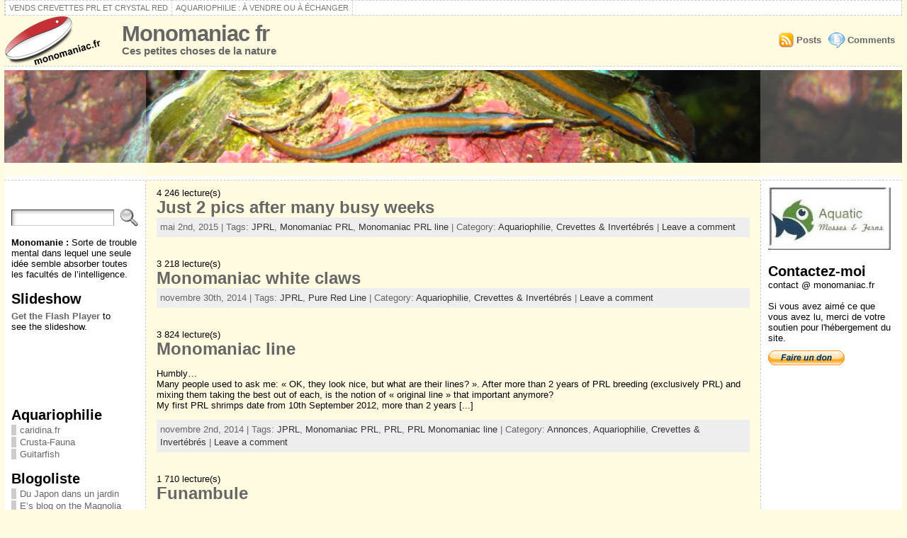

--- FILE ---
content_type: text/html; charset=UTF-8
request_url: http://monomaniac.fr/blog/?tag=jprl
body_size: 13507
content:
<!DOCTYPE html PUBLIC "-//W3C//DTD XHTML 1.0 Strict//EN"
        "http://www.w3.org/TR/xhtml1/DTD/xhtml1-strict.dtd">
<html xmlns="http://www.w3.org/1999/xhtml" dir="ltr" lang="fr-FR">
<head profile="http://gmpg.org/xfn/11">
<meta http-equiv="X-UA-Compatible" content="IE=EmulateIE7" />
<meta http-equiv="Content-Type" content="text/html; charset=UTF-8" />
<link rel="stylesheet" href="http://monomaniac.fr/blog/wp-content/themes/atahualpa/style.css" type="text/css" />
<title>Monomaniac fr  &raquo; JPRL</title>
<link rel="shortcut icon" href="http://monomaniac.fr/blog/wp-content/themes/atahualpa/images/favicon/monomaniac.ico" /><link rel="alternate" type="application/rss+xml" title="Monomaniac fr RSS Feed" href="http://monomaniac.fr/blog/?feed=rss2" />
<link rel="alternate" type="application/atom+xml" title="Monomaniac fr Atom Feed" href="http://monomaniac.fr/blog/?feed=atom" />
<link rel="pingback" href="http://monomaniac.fr/blog/xmlrpc.php" />
<script type="text/javascript" src="http://monomaniac.fr/blog/wp-content/themes/atahualpa/js/ruthsarian_utilities.js"></script>
<script type="text/javascript">
	<!--
	if ( ( typeof( sfHover ) ).toLowerCase() != 'undefined' ) { event_attach( 'onload' , function () { 
	sfHover( 'rmenu2' );		
	if (document.getElementById("recent-comments") != null) { sfHover( 'recent-comments' ); }
	if (document.getElementById("bfa-recent-comments") != null) {sfHover( 'bfa-recent-comments' ); }
		} ); }
	//-->
</script>
<script type="text/javascript" src="http://monomaniac.fr/blog/wp-content/themes/atahualpa/js/jquery-1.2.6.min.js"></script>
<script type="text/javascript">
<!--
var $bfa = jQuery.noConflict();
$bfa(document).ready(function(){    
	// IE6 max-width for images 
	if ($bfa.browser.msie && /MSIE 6\.0/i.test(window.navigator.userAgent) && !/MSIE 7\.0/i.test(window.navigator.userAgent)) {
	var centerwidth = $bfa("td#middle").width(); 
	// without caption
	$bfa(".post img").each(function() { 
		var maxwidth = centerwidth - 10 + 'px';
		var imgwidth = $bfa(this).width(); 
		var imgheight = $bfa(this).height(); 
		var newimgheight = (centerwidth / imgwidth * imgheight) + 'px';	
		if (imgwidth > centerwidth) { 
			$bfa(this).css({width: maxwidth}); 
			$bfa(this).css({height: newimgheight}); 
		}
	});
	// with caption
	$bfa("div.wp-caption").each(function() { 
		var captionwidth = $bfa(this).width(); 
		var maxcaptionwidth = centerwidth + 'px';
		var captionheight = $bfa(this).height();
		var captionimgwidth =  $bfa("div.wp-caption img").width();
		var captionimgheight =  $bfa("div.wp-caption img").height();
		if (captionwidth > centerwidth) { 
			$bfa(this).css({width: maxcaptionwidth}); 
			var newcaptionheight = (centerwidth / captionwidth * captionheight) + 'px';
			var newcaptionimgheight = (centerwidth / captionimgwidth * captionimgheight) + 'px';
			$bfa(this).css({height: newcaptionheight}); 
			$bfa("div.wp-caption img").css({height: newcaptionimgheight}); 
			}
	});
	}
		$bfa(".post table tr").mouseover(function() {$bfa(this).addClass("over");}).mouseout(function() {$bfa(this).removeClass("over");});
			$bfa(".post table tr:even").addClass("alt");
			$bfa("input.text, input.TextField, input.file, input.password, textarea").focus(function () {  $bfa(this).addClass("highlight"); }).blur(function () { $bfa(this).removeClass("highlight"); })
		$bfa("input.inputblur").focus(function () {  $bfa(this).addClass("inputfocus"); }).blur(function () { $bfa(this).removeClass("inputfocus"); })
		$bfa("input.button, input.Button").mouseover(function() {$bfa(this).addClass("buttonhover");}).mouseout(function() {$bfa(this).removeClass("buttonhover");});
	// toggle "you can use these xhtml tags
	$bfa("a.xhtmltags").click(function(){ $bfa("div.xhtml-tags").slideToggle(300); });
});
//-->
</script>
<style type="text/css">
body {
	font-family: tahoma, arial, sans-serif;
font-size: 0.8em;
color: #000000;
background: #FFFBE0;	}

a:link, a:visited, a:active {
	color: #666666; 
	font-weight: bold; 
	text-decoration: none; 
	}
	
a:hover {
	color: #CC0000;
	font-weight: bold; 
	text-decoration: underline; 
	}
		

div#wrapper {
	width: 99%;
		}


div#container {
	padding: 0;		}

.colone {width: 200px;}
.colthree {width: 200px;}
	
table#logoarea {
	border-spacing: 0px;
		}
	
.logo {
	margin: 0 30px 0 0;	}

h1.blogtitle {
	margin: 0;
padding:0;
letter-spacing:-1px;
line-height: 1.0em;

			font-family: tahoma, arial, sans-serif;
font-size: 240%;	}
	
h1.blogtitle a:link, 
h1.blogtitle a:visited, 
h1.blogtitle a:active {
	color: #666666;
	font-weight: bold;
	}
	
h1.blogtitle a:hover {
	color: #000000;
	font-weight: bold;
	}

p.tagline { 
	margin: 0;
padding: 0;
font-size:1.2em;
font-weight: bold;
color: #666666;	}

div.rss-box {
	width: 280px;
	}
	
.searchbox {
	height: 35px;
	border-top: 1px dashed #ccc;
border-right: 1px dashed #ccc;
border-bottom: 0;

			border-left: 1px dashed #ccc;
width: 200px;
margin: 0;
padding: 0;	}

.horbar1 {
	height: 5px;
background: #ffffff;
border-top: dashed 1px #cccccc;	}
	
.horbar2 { 
	height: 5px;
background: #ffffff;
border-bottom: dashed 1px #cccccc;	}	

.header-image-container {
	height: 150px; 
	}
	

.opacityleft {
	background-color: #FFFFFF; 
	height: 150px;
	width: 200px; 
	filter: alpha(opacity=25);
	-moz-opacity:.25;
	opacity:.25;
	}

.opacityright {
	background-color: #FFFFFF; 
	height: 150px;
	width: 200px; 
	filter: alpha(opacity=25);
	-moz-opacity:.25;
	opacity:.25;
	}


div.clickable {
	height: 150px; 
	}
		
td#left {
	border-right: dashed 1px #CCCCCC;
padding: 10px 10px 10px 10px;
background: #ffffff;	}

td#right {
	border-left: dashed 1px #CCCCCC;
padding: 10px 10px 10px 10px;
background: #ffffff;	}

td#middle {
	padding: 10px 15px;	}

td#footer {
	width: auto;
	background-color: #ffffff;
border-top: dashed 1px #cccccc;
padding: 10px;

			text-align: center;
color: #777777;
font-size: 95%;	}

td#footer a:link, td#footer a:visited, td#footer a:active {
	text-decoration: none;
color: #777777;
font-weight: normal;	}

td#footer a:hover {
	text-decoration: none;
color: #777777;
font-weight: normal;	}
	
div.widget {
	margin: 0 0 15px 0;	}

div.widget-title {
		}

div.widget-title h3 {
		}	
	
div.widget-content {
		}

div.widget select { 
	 
}	
	
.widget ul li {
	margin: 2px 0 2px 0px;
	}

.widget ul li ul li {
	margin: 2px 0 2px 5px;  
	}

.widget ul li ul li ul li {
	margin: 2px 0 2px 5px;  
	}
	
.widget ul li a:link, 
.widget ul li a:visited, 
.widget ul li a:active {
	padding: 0 0 0 5px; 
	color: #666666; 
	border-left: solid 7px #cccccc; 
	}

.widget ul li ul li a:link, 
.widget ul li ul li a:visited, 
.widget ul li ul li a:active {
	padding: 0 0 0 5px; 
	color: #666666; 
	border-left: solid 7px #cccccc; 
	}

.widget ul li ul li ul li a:link, 
.widget ul li ul li ul li a:visited, 
.widget ul li ul li ul li a:active {
	padding: 0 0 0 5px; 
	color: #666666; 
	border-left: solid 7px #cccccc; 
	}

	
.widget ul li a:hover {
	color: #000000; 
	border-left: solid 7px #000000; 
	}

.widget ul li ul li a:hover {
	color: #000000; 
	border-left: solid 7px #000000; 
	}

.widget ul li ul li ul li a:hover {
	color: #000000; 
	border-left: solid 7px #000000; 
	}
	
.widget_categories ul li a:link, 
.widget_categories ul li a:visited, 
.widget_categories ul li a:active,
.widget_categories ul li a:hover {
	display: inline !important;  
	}
	
div#get_recent_comments_wrap ul li ul li,
.widget_recent_comments ul li, 
.widget_simple_recent_comments ul li {
	padding: 0 0 0 5px; 
	border-left: solid 7px #cccccc; 
	}

div#get_recent_comments_wrap ul li ul li ul li, 
.widget_recent_comments ul li ul li, 
.widget_simple_recent_comments ul li ul li {
	padding: 0 0 0 5px; 
	border-left: solid 7px #cccccc; 
	}

.widget_recent_comments ul li ul li ul li, 
.widget_simple_recent_comments ul li ul li ul li {
	padding: 0 0 0 5px; 
	border-left: solid 7px #cccccc; 
	}	
	
div#get_recent_comments_wrap ul li ul li:hover, 
.widget_recent_comments ul li:hover, 
.widget_simple_recent_comments ul li:hover, 
div#get_recent_comments_wrap ul li ul li.sfhover, 	
.widget_recent_comments ul li.sfhover, 
.widget_simple_recent_comments ul li.sfhover {	
	border-left: solid 7px #000000; 
	}

div#get_recent_comments_wrap ul li ul li ul li:hover, 
.widget_recent_comments ul li ul li:hover, 
.widget_simple_recent_comments ul li ul li:hover, 	
div#get_recent_comments_wrap ul li ul li ul li.sfhover, 
.widget_recent_comments ul li ul li.sfhover, 
.widget_simple_recent_comments ul li ul li.sfhover {	
	border-left: solid 7px #000000; 
	}

.widget_recent_comments ul li ul li ul li:hover, 
.widget_simple_recent_comments ul li ul li ul li:hover, 	
.widget_recent_comments ul li ul li ul li.sfhover, 
.widget_simple_recent_comments ul li ul li ul li.sfhover {	
	border-left: solid 7px #000000; 
	}
	
div.post {
	margin: 0 0 30px 0;
	}

.sticky {
	background: #eee url(http://monomaniac.fr/blog/wp-content/themes/atahualpa/images/sticky.gif) 99% 5% no-repeat;
border: dashed 1px #ccc;
padding: 10px;	}

div.post-kicker {
	margin: 0 0 5px 0;
	}

div.post-kicker a:link, 
div.post-kicker a:visited, 
div.post-kicker a:active {
	color: #000000;
text-decoration: none;
text-transform: uppercase;	}

div.post-kicker a:hover {
	color: #cc0000;	}

div.post-headline {
		}

div.post-headline h2 {
	padding: 0;
margin: 0;
	}

div.post-headline h2 a:link, 
div.post-headline h2 a:visited, 
div.post-headline h2 a:active {
	color: #666666;
text-decoration: none;
	}

div.post-headline h2 a:hover {
	color: #000000;
text-decoration: none;
	}
	
div.post-byline {
	margin: 5px 0 10px 0;	}

div.post-byline a:link, 
div.post-byline a:visited, 
div.post-byline a:active {
		}

div.post-byline a:hover {
		}

div.post-bodycopy {
		}
	
div.post-footer {
	margin: 0;
padding: 5px;
background: #eeeeee;
color: #666;
line-height: 18px;	}

div.post-footer a:link, 
div.post-footer a:visited, 
div.post-footer a:active {
	color: #333;
font-weight: normal;
text-decoration: none;	}	

div.post-footer a:hover {
	color: #333;
font-weight: normal;
text-decoration: underline;	}

.navigation-top {
	margin: 0 0 10px 0;
padding: 10px 0 10px 0;
border-bottom: dashed 1px #ccc;	}

.navigation-middle {
	margin: 10px 0 20px 0;
padding: 10px 0 10px 0;
border-top: dashed 1px #ccc;
border-bottom: dashed 1px #ccc;	}
	
.navigation-bottom {
	margin: 20px 0 0 0;
padding: 10px 0 10px 0;
border-top: dashed 1px #ccc;	}

.navigation-comments-above {
	margin: 0 0 10px 0;
padding: 5px 0 5px 0;	}
	
.navigation-comments-below {
	margin: 0 0 10px 0;
padding: 5px 0 5px 0;	}
	
input.text, 
input.password, 
input.file,
input.TextField, 
textarea {
	color: #000000;
border-top: solid 1px #333333;
border-left: solid 1px #333333;

			border-right: solid 1px #999999;
border-bottom: solid 1px #cccccc;
	background: url(http://monomaniac.fr/blog/wp-content/themes/atahualpa/images/inputbackgr.gif) top left no-repeat;	}
	
input.highlight, textarea.highlight {
	background: #e8eff7;
border-color: #37699f;	}

.button, .Button {
	background-color: #777777;
color: #ffffff;
border: solid 2px #555555;
font-weight: bold;	}
	
.buttonhover {
	background-color: #6b9c6b;
color: #ffffff;
border: solid 2px #496d49;	}

form#commentform input#submit	{
	padding: 4px 10px 4px 10px;
font-size: 1.2em;
line-height: 1.5em;
height: 36px;	}
	
blockquote {
	color: #555555;
padding: 1em 1em;
background: #f4f4f4;
border: solid 1px #e1e1e1;	
	}
	
blockquote blockquote {
	color: #444444;
padding: 1em 1em;
background: #e1e1e1;
border: solid 1px #d3d3d3;	}

.post table {
	border-collapse: collapse;
margin: 10px 0;	}
	
.post table caption {
	background: #eeeeee;
border: #999999;
padding: 4px 8px;
color: #666666;	}
	
.post table th {
	background: #888888;
color: #ffffff;
font-weight: bold;
font-size: 90%;
padding: 4px 8px;

			border: solid 1px #ffffff;
text-align: left;	}
	
.post table td {
	padding: 4px 8px;
background-color: #ffffff;
border-bottom: 1px solid #dddddd;
text-align: left;	}

.post table tfoot td {
		}
	
.post table tr.alt td {
	background: #f4f4f4;	}

.post table tr.over td {
	background: #e2e2e2;	}

ol.commentlist {
	border-top: dotted 1px #cccccc;
	}
	
ol.commentlist li {
	background-color: #ffffff;
	border-bottom: dotted 1px #cccccc;
	}

ol.commentlist li.alt {
	background-color: #f6f6f6;
	border-bottom: dotted 1px #cccccc;
	}

ol.commentlist li.authorcomment {
	background-color: #ffecec;
	}

ol.commentlist span.authorname {
	font-size: 110%;
	}

ul.commentlist {
	border-top: dotted 1px #cccccc;
	}

ul.commentlist li.thread-even {
	background-color: #ffffff;
	border-bottom: dotted 1px #cccccc;
	}

ul.commentlist li.thread-odd {
	background-color: #f6f6f6;
	border-bottom: dotted 1px #cccccc;
	}

ul.commentlist li.bypostauthor {
	background-color: #ffecec;
	}
	
/* reset children */

ul.commentlist li ul.children, 
ul.commentlist li ul.children li, 
ul.commentlist li ul.children li.bypostauthor  {
	background-color: transparent;
	border: 0;
	padding: 0;
	margin: 0;
	display: block;
	height: 1%;  /* for IE */
	}

ul.commentlist span.authorname {
	font-size: 110%;
	}

a.page-numbers:link, 
a.page-numbers:visited, 
a.page-numbers:active {
	color: #666666; 
	border-color: #666666;
	}

a.page-numbers:hover {
	color: #CC0000; 
	border-color: #CC0000;
	}

.post img { padding: 5px;
border: solid 1px #dddddd;
background-color: #f3f3f3;
-moz-border-radius: 3px;

			-khtml-border-radius: 3px;
-webkit-border-radius: 3px;
border-radius: 3px; }

.wp-caption { border: 1px solid #dddddd;
text-align: center;
background-color: #f3f3f3;
padding-top: 4px;

			margin: 10px 0 0 0;
-moz-border-radius: 3px;
-khtml-border-radius: 3px;
-webkit-border-radius: 3px;
border-radius: 3px; }

.wp-caption p.wp-caption-text {
	font-size: 0.8em;
line-height: 13px;
padding: 2px 4px 5px;
margin: 0;
color: #666666;	}

img.avatar { 
	margin: 0 8px 1px 0;
padding: 3px;
border: solid 1px #ddd;
background-color: #f3f3f3;

			-moz-border-radius: 3px;
-khtml-border-radius: 3px;
-webkit-border-radius: 3px;
border-radius: 3px; 
	}
	
div#respond {
	margin: 25px 0;
padding: 25px;
background: #eee;
-moz-border-radius: 8px;
-khtml-border-radius: 8px;
-webkit-border-radius: 8px;
border-radius: 8px; 
	}
	
div#menu1 ul.rMenu-ver, div#menu1 ul.rMenu-ver ul
	{
	width: 11em;	
	}

div#menu2 ul.rMenu-ver, div#menu2 ul.rMenu-ver ul
	{
	width: 11em;	
	}
	
ul.rMenu
	{
	background: #FFFFFF;
	border: dashed 1px #cccccc;
	}

ul#rmenu
	{
	background: #777777;
	border: solid 1px #000000;
	}

ul.rMenu li a
	{
	border: dashed 1px #cccccc;	
	}

ul#rmenu li a
	{
	border: solid 1px #000000;	
	}

div#menu1 ul.rMenu-ver
	{
	border-top: dashed 1px #cccccc;	
	}

div#menu2 ul.rMenu-ver
	{
	border-top: solid 1px #000000;	
	}
	
ul.rMenu li a:link, ul.rMenu li a:hover, ul.rMenu li a:visited, ul.rMenu li a:active
	{
	color: #777777;
	text-transform: uppercase;
	font: 11px Arial, Verdana, sans-serif;  
	}

ul#rmenu li a:link, ul#rmenu li a:hover, ul#rmenu li a:visited, ul#rmenu li a:active
	{
	color: #ffffff;
	text-transform: uppercase;
	font: 11px Arial, Verdana, sans-serif; 
	}
	
ul.rMenu li
	{
	background-color: #FFFFFF;	
	}

ul#rmenu li
	{
	background-color: #777777;	
	}
	
ul.rMenu li:hover,
ul.rMenu li.sfhover
	{
	background-color: #DDDDDD;	
	}

ul#rmenu li:hover,
ul#rmenu li.sfhover
	{
	background-color: #000000;	
	}

ul.rMenu li.current_page_item a:link, 
ul.rMenu li.current_page_item a:active, 
ul.rMenu li.current_page_item a:hover, 
ul.rMenu li.current_page_item a:visited, 
ul.rMenu li a:hover
	{
	background-color: #EEEEEE;
	color: #000000;
	}

ul#rmenu li.current-cat a:link, 
ul#rmenu li.current-cat a:active, 
ul#rmenu li.current-cat a:hover, 
ul#rmenu li.current-cat a:visited, 
ul#rmenu li a:hover
	{
	background-color: #cc0000;
	color: #ffffff;
	}

div#menu1 ul.rMenu li.rMenu-expand a,
div#menu1 ul.rMenu li.rMenu-expand li.rMenu-expand a,
div#menu1 ul.rMenu li.rMenu-expand li.rMenu-expand li.rMenu-expand a,
div#menu1 ul.rMenu li.rMenu-expand li.rMenu-expand li.rMenu-expand li.rMenu-expand a,
div#menu1 ul.rMenu li.rMenu-expand li.rMenu-expand li.rMenu-expand li.rMenu-expand li.rMenu-expand a 
	{
	background-image: url(http://monomaniac.fr/blog/wp-content/themes/atahualpa/images/expand-right.gif);
	}

div#menu2 ul.rMenu li.rMenu-expand a,
div#menu2 ul.rMenu li.rMenu-expand li.rMenu-expand a,
div#menu2 ul.rMenu li.rMenu-expand li.rMenu-expand li.rMenu-expand a,
div#menu2 ul.rMenu li.rMenu-expand li.rMenu-expand li.rMenu-expand li.rMenu-expand a,
div#menu2 ul.rMenu li.rMenu-expand li.rMenu-expand li.rMenu-expand li.rMenu-expand li.rMenu-expand a 
	{
	background-image: url(http://monomaniac.fr/blog/wp-content/themes/atahualpa/images/expand-right-white.gif);
	}
	
div#menu1 ul.rMenu-hor li.rMenu-expand a
	{
	background-image: url(http://monomaniac.fr/blog/wp-content/themes/atahualpa/images/expand-down.gif);
	}
	
div#menu2 ul.rMenu-hor li.rMenu-expand a
	{
	background-image: url(http://monomaniac.fr/blog/wp-content/themes/atahualpa/images/expand-down-white.gif);
	}
	
</style>
<link rel="alternate" type="application/rss+xml" title="Monomaniac fr &raquo; Flux du mot-clef JPRL" href="http://monomaniac.fr/blog/?feed=rss2&amp;tag=jprl" />
<link rel='stylesheet' id='NextGEN-css'  href='http://monomaniac.fr/blog/wp-content/plugins/nextgen-gallery/css/nggallery.css?ver=1.0.0' type='text/css' media='screen' />
<link rel='stylesheet' id='shutter-css'  href='http://monomaniac.fr/blog/wp-content/plugins/nextgen-gallery/shutter/shutter-reloaded.css?ver=1.3.2' type='text/css' media='screen' />
<script type='text/javascript' src='http://monomaniac.fr/blog/wp-includes/js/l10n.js?ver=20101110'></script>
<script type='text/javascript' src='http://monomaniac.fr/blog/wp-includes/js/prototype.js?ver=1.6.1'></script>
<script type='text/javascript' src='http://monomaniac.fr/blog/wp-includes/js/scriptaculous/wp-scriptaculous.js?ver=1.8.3'></script>
<script type='text/javascript' src='http://monomaniac.fr/blog/wp-includes/js/scriptaculous/effects.js?ver=1.8.3'></script>
<script type='text/javascript' src='http://monomaniac.fr/blog/wp-content/plugins/lightbox-2/lightbox-resize.js?ver=1.8'></script>
<script type='text/javascript'>
/* <![CDATA[ */
var shutterSettings = {
	msgLoading: "L O A D I N G",
	msgClose: "Click to Close",
	imageCount: "1"
};
/* ]]> */
</script>
<script type='text/javascript' src='http://monomaniac.fr/blog/wp-content/plugins/nextgen-gallery/shutter/shutter-reloaded.js?ver=1.3.2'></script>
<script type='text/javascript' src='http://monomaniac.fr/blog/wp-includes/js/swfobject.js?ver=2.2'></script>
<script type='text/javascript' src='http://monomaniac.fr/blog/wp-includes/js/jquery/jquery.js?ver=1.6.1'></script>
<script type='text/javascript'>
/* <![CDATA[ */
var ngg_ajax = {
	path: "http://monomaniac.fr/blog/wp-content/plugins/nextgen-gallery/",
	callback: "http://monomaniac.fr/blog/index.php?callback=ngg-ajax",
	loading: "loading"
};
/* ]]> */
</script>
<script type='text/javascript' src='http://monomaniac.fr/blog/wp-content/plugins/nextgen-gallery/js/ngg.js?ver=2.1'></script>
<script type='text/javascript' src='http://monomaniac.fr/blog/index.php?wordtube-js=true&#038;ver=2.0'></script>
<link rel="EditURI" type="application/rsd+xml" title="RSD" href="http://monomaniac.fr/blog/xmlrpc.php?rsd" />
<link rel="wlwmanifest" type="application/wlwmanifest+xml" href="http://monomaniac.fr/blog/wp-includes/wlwmanifest.xml" /> 
<link rel='index' title='Monomaniac fr' href='http://monomaniac.fr/blog' />
<meta name="generator" content="WordPress 3.2.1" />

	<!-- begin lightbox scripts -->
	<script type="text/javascript">
    //<![CDATA[
    document.write('<link rel="stylesheet" href="http://monomaniac.fr/blog/wp-content/plugins/lightbox-2/Themes/Black/lightbox.css" type="text/css" media="screen" />');
    //]]>
    </script>
	<!-- end lightbox scripts -->
<link id='MediaRSS' rel='alternate' type='application/rss+xml' title='NextGEN Gallery RSS Feed' href='http://monomaniac.fr/blog/wp-content/plugins/nextgen-gallery/xml/media-rss.php' />

<!-- NextGeEN Gallery CoolIris/PicLens support -->
<script type="text/javascript" src="http://lite.piclens.com/current/piclens_optimized.js"></script>
<!-- /NextGEN Gallery CoolIris/PicLens support -->
<meta name='NextGEN' content='1.8.4' />
	<style type="text/css">.recentcomments a{display:inline !important;padding:0 !important;margin:0 !important;}</style>
</head>
<body>
<div id="wrapper">
<div id="container">
<table id="layout" border="0" cellspacing="0" cellpadding="0">
<colgroup>
<col class="colone" />
<col class="coltwo" />
<col class="colthree" />
</colgroup> 
	<tr>

		<!-- Header -->
		<td id="header" colspan="3">
		
		<div id="menu1"><ul id="rmenu2" class="clearfix rMenu-hor rMenu">
<li><a href="http://monomaniac.fr/blog/?page_id=282" >Vends crevettes PRL et Crystal Red</a></li>
<li><a href="http://monomaniac.fr/blog/?page_id=391" >Aquariophilie : à vendre ou à échanger</a></li>
</ul></div>
<table id="logoarea" cellpadding="0" cellspacing="0" border="0" width="100%"><tr><td valign="middle" class="logoarea-logo"><a href="http://monomaniac.fr/blog/"><img class="logo" src="http://monomaniac.fr/blog/wp-content/themes/atahualpa/images/logo_texte.png" alt="Monomaniac fr" /></a></td><td valign="middle" class="logoarea-title"><h1 class="blogtitle"><a href="http://monomaniac.fr/blog/">Monomaniac fr</a></h1><p class="tagline">Ces petites choses de la nature</p></td><td class="feed-icons" valign="middle" align="right"><div class="clearfix rss-box"><a class="comments-icon" href="http://monomaniac.fr/blog/?feed=comments-rss2" title="Subscribe to the COMMENTS feed">Comments</a><a class="posts-icon" href="http://monomaniac.fr/blog/?feed=rss2" title="Subscribe to the POSTS feed">Posts</a></div></td></tr></table><div class="horbar1">&nbsp;</div><div class="header-image-container" style="background: url(http://monomaniac.fr/blog/wp-content/themes/atahualpa/images/header/IMG_9491_rog.jpg) top center no-repeat;"><div class="clickable">
				<a class="divclick" title="Monomaniac fr" href ="http://monomaniac.fr/blog/">&nbsp;</a></div><div class="opacityleft">&nbsp;</div><div class="opacityright">&nbsp;</div></div><div class="horbar2">&nbsp;</div>
		</td>
		<!-- / Header -->

	</tr>

	<!-- Main Body -->	
	<tr>

				<!-- Left Sidebar -->
		<td id="left">

					<div id="text-4" class="widget widget_text">						<div class="textwidget"><div class="fb-like-box" data-href="https://www.facebook.com/monomaniac.fr" data-width="160" data-height="260" data-colorscheme="light" data-show-faces="true" data-header="false" data-stream="false" data-show-border="false"></div></div>
		</div><div id="search" class="widget widget_search"><form method="get" class="searchform" action="http://monomaniac.fr/blog/">
<table class="searchform" cellpadding="0" cellspacing="0" border="0">
<tr>
<td class="searchfield">
<input type="text" class="text inputblur" value="" name="s" />
</td>
<td class="searchbutton">
<input name="submit" value="Search" type="image" src="http://monomaniac.fr/blog/wp-content/themes/atahualpa/images/magnifier2-gray.gif" style="display: block; border:none; padding: 0 0 0 5px; margin: 0;" />
</td>
</tr></table>
</form></div>		<div id="text-2" class="widget widget_text">						<div class="textwidget"><b>Monomanie :</b> Sorte de trouble  mental  dans lequel une seule idée semble absorber  toutes les facultés de l’intelligence.</div>
		</div><div id="slideshow-2" class="widget widget_slideshow"><div class="widget-title"><h3>Slideshow</h3></div><div class="widget-content">		<div class="ngg_slideshow widget">
			
<div class="ngg-widget-slideshow" id="sbsl0_1" style="width:160px; height:120px;">
<a href="http://www.macromedia.com/go/getflashplayer">Get the Flash Player</a> to see the slideshow.
</div>
<script type="text/javascript" defer="defer">
<!--
//<![CDATA[
var sbsl0_1 = {
	params : {
		wmode : "opaque",
		bgcolor : "#000000"},
	flashvars : {
		file : "http%3A%2F%2Fmonomaniac.fr%2Fblog%2Findex.php%3Fcallback%3Dimagerotator%26gid%3D0",
		shownavigation : "false",
		showicons : "false",
		overstretch : "true",
		rotatetime : "10",
		backcolor : "0x000000",
		frontcolor : "0xFFFFFF",
		lightcolor : "0xCC0000",
		width : "160",
		height : "120"},
	attr : {
		styleclass : "slideshow-widget"},
	start : function() {
		swfobject.embedSWF("/blog/wp-content/plugins/imagerotator/imagerotator.swf", "sbsl0_1", "160", "120", "7.0.0", false, this.flashvars, this.params , this.attr );
	}
}
sbsl0_1.start();
//]]>
-->
</script>		</div>
		</div></div><div id="linkcat-15" class="widget widget_links"><div class="widget-title"><h3>Aquariophilie</h3></div><div class="widget-content">
	<ul class='xoxo blogroll'>
<li><a href="http://caridina.fr/" title="Le site de Fabrice">caridina.fr</a></li>
<li><a href="http://www.crusta-fauna.org/" title="Crustacés d&#8217;eau douce" target="_blank">Crusta-Fauna</a></li>
<li><a href="http://www.guitarfish.org/" title="Guitarfish.org">Guitarfish</a></li>

	</ul>
</div></div>
<div id="linkcat-2" class="widget widget_links"><div class="widget-title"><h3>Blogoliste</h3></div><div class="widget-content">
	<ul class='xoxo blogroll'>
<li><a href="http://jardinjaponais.blogspot.com/" title="Du Japon dans un jardin" target="_blank">Du Japon dans un jardin</a></li>
<li><a href="http://magnoliadailyphoto.blogspot.com/">E&#8217;s blog on the Magnolia state</a></li>
<li><a href="http://www.halcyon37.blogspot.com/">Elyzabeth&#8217;s blog</a></li>
<li><a href="http://www.lavieasaigon.fr/" title="Vue par les yeux d&#8217;un expatrié (Ben)">La vie à Saigon</a></li>
<li><a href="http://leblog.sourcefraiche.com/" title="de Gilbert">Le blogue Sourcefraiche</a></li>
<li><a href="http://www.pariscotejardin.fr">Paris côté jardin</a></li>

	</ul>
</div></div>
<div id="linkcat-16" class="widget widget_links"><div class="widget-title"><h3>Geek's corner</h3></div><div class="widget-content">
	<ul class='xoxo blogroll'>
<li><a href="http://alexrabe.boelinger.com/">Plugin &#8211; Alex.Rabe &#8211; &laquo;&nbsp;Learning by doing&nbsp;&raquo;</a></li>
<li><a href="http://www.jeroenwijering.com/" title="Le créateur des différents lecteurs flash">Plugin &#8211; Lecteurs flash</a></li>
<li><a href="http://www.lokeshdhakar.com/projects/lightbox2/" title="by Lokesh Dhakar">Plugin &#8211; Lightbox 2</a></li>
<li><a href="http://txfx.net/code/wordpress/subscribe-to-comments/" title="TEMPUS FUGIT by Mark Jaquith">Plugin &#8211; Subscribe to Comments</a></li>
<li><a href="http://lesterchan.net/portfolio/programming/php/">Portfolio | lesterchan.net</a></li>

	</ul>
</div></div>
<div id="linkcat-21" class="widget widget_links"><div class="widget-title"><h3>Orchidophiles</h3></div><div class="widget-content">
	<ul class='xoxo blogroll'>
<li><a href="http://afleurdo.canalblog.com/">A Fleurs d&#8217;O</a></li>
<li><a href="http://www.martine-orchids-garden.com/">Martine&#8217;s Orchids Garden</a></li>

	</ul>
</div></div>
<div id="pages-2" class="widget widget_pages"><div class="widget-title"><h3>Pages</h3></div><div class="widget-content">		<ul>
			<li class="page_item page-item-2"><a href="http://monomaniac.fr/blog/?page_id=2" title="A propos">A propos</a></li>
<li class="page_item page-item-391"><a href="http://monomaniac.fr/blog/?page_id=391" title="Aquariophilie : à vendre ou à échanger">Aquariophilie : à vendre ou à échanger</a></li>
<li class="page_item page-item-76"><a href="http://monomaniac.fr/blog/?page_id=76" title="Galerie photos &#8211; France">Galerie photos &#8211; France</a></li>
<li class="page_item page-item-68"><a href="http://monomaniac.fr/blog/?page_id=68" title="Galerie photos &#8211; Nina">Galerie photos &#8211; Nina</a></li>
<li class="page_item page-item-90"><a href="http://monomaniac.fr/blog/?page_id=90" title="Galerie photos &#8211; Orchidées du Vietnam (2007)">Galerie photos &#8211; Orchidées du Vietnam (2007)</a></li>
<li class="page_item page-item-80"><a href="http://monomaniac.fr/blog/?page_id=80" title="Galerie photos &#8211; Voyages">Galerie photos &#8211; Voyages</a></li>
<li class="page_item page-item-282"><a href="http://monomaniac.fr/blog/?page_id=282" title="Vends crevettes PRL et Crystal Red">Vends crevettes PRL et Crystal Red</a></li>
		</ul>
		</div></div><div id="views-3" class="widget widget_views"><div class="widget-title"><h3>Les plus lus</h3></div><div class="widget-content"><ul>
<li><a href="http://monomaniac.fr/blog/?p=93"  title="Vietnam 2007, en photos">Vietnam 2007, en photos</a> - 104 082 lecture(s)</li><li><a href="http://monomaniac.fr/blog/?p=572"  title="150">150</a> - 53 924 lecture(s)</li><li><a href="http://monomaniac.fr/blog/?p=16"  title="Aquarium transform&eacute; en orchidarium">Aquarium transform&eacute; en orchidarium</a> - 51 134 lecture(s)</li><li><a href="http://monomaniac.fr/blog/?page_id=282"  title="Vends crevettes PRL et Crystal Red">Vends crevettes PRL et Crystal Red</a> - 48 945 lecture(s)</li><li><a href="http://monomaniac.fr/blog/?page_id=80"  title="Galerie photos &ndash; Voyages">Galerie photos &ndash; Voyages</a> - 41 859 lecture(s)</li><li><a href="http://monomaniac.fr/blog/?p=15"  title="Les orchid&eacute;es, ma nouvelle lubie">Les orchid&eacute;es, ma nouvelle lubie</a> - 33 217 lecture(s)</li><li><a href="http://monomaniac.fr/blog/?p=463"  title="Brumisateur fait maison">Brumisateur fait maison</a> - 31 488 lecture(s)</li><li><a href="http://monomaniac.fr/blog/?page_id=90"  title="Galerie photos &ndash; Orchid&eacute;es du Vietnam (2007)">Galerie photos &ndash; Orchid&eacute;es du Vietnam (2007)</a> - 28 849 lecture(s)</li><li><a href="http://monomaniac.fr/blog/?p=107"  title="Vaucelles 2008">Vaucelles 2008</a> - 23 149 lecture(s)</li><li><a href="http://monomaniac.fr/blog/?p=796"  title="Tridacna crocea">Tridacna crocea</a> - 22 879 lecture(s)</li><li><a href="http://monomaniac.fr/blog/?p=524"  title="Rampe &eacute;clairage LED haute puissance, V2">Rampe &eacute;clairage LED haute puissance, V2</a> - 19 565 lecture(s)</li><li><a href="http://monomaniac.fr/blog/?p=246"  title="Mon combat contre les nitrates">Mon combat contre les nitrates</a> - 18 732 lecture(s)</li><li><a href="http://monomaniac.fr/blog/?page_id=68"  title="Galerie photos &ndash; Nina">Galerie photos &ndash; Nina</a> - 17 464 lecture(s)</li><li><a href="http://monomaniac.fr/blog/?p=85"  title="Ma serre de pauvre">Ma serre de pauvre</a> - 15 982 lecture(s)</li><li><a href="http://monomaniac.fr/blog/?p=837"  title="Rampes LED haute puissance DIY">Rampes LED haute puissance DIY</a> - 15 922 lecture(s)</li></ul>
</div></div><div id="wid-show-wordtube-3" class="widget widget_wordtube"><div class="widget-title"><h3>Une p&#8217;tite vidéo ?</h3></div><div class="widget-content"><div class="wordtube-widget"><div class="wordtube">
<div class="wordtube single5" id="WT1_2" style="width:160px; height:120px;">
<a href="http://www.macromedia.com/go/getflashplayer">Get the Flash Player</a> to see the wordTube Media Player.
</div></div>
	<script type="text/javascript" defer="defer">
var WT1_2 = {
	params : {
		wmode : "opaque",
		allowscriptaccess : "always",
		allownetworking : "all",
		allowfullscreen : "true"},
	flashvars : {
		file : "http%3A%2F%2Fmonomaniac.fr%2Fblog%2Fwp-content%2FVideo%2FOrchidFlacon1%2F01-nau%20aga.flv",
		volume : "80",
		bufferlength : "10",
		'logo.hide' : "false",
		title : "Clip%201",
		linktarget : "_self"},
	attr : {
		id : "WT1",
		name : "WT1"},
	start : function() {
		swfobject.embedSWF("http://monomaniac.fr/blog/wp-content/player.swf", "WT1_2", "160", "120", "9.0.0", false, this.flashvars, this.params , this.attr );
	}
}
WT1_2.start();
	</script>
</div></div></div><div id="useronline-3" class="widget widget_useronline"><div class="widget-title"><h3>Utilisateurs en ligne</h3></div><div class="widget-content"><div id="useronline-count"><a href="http://monomaniac.fr/blog/useronline"><strong>2 utilisateurs</strong></a></div></div></div>
		</td>
		<!-- / Left Sidebar -->
		

		<!-- Main Column -->
		<td id="middle">


<!-- / Facebook plugin 27/10/2013 -->
<div id="fb-root"></div>
<script>(function(d, s, id) {
  var js, fjs = d.getElementsByTagName(s)[0];
  if (d.getElementById(id)) return;
  js = d.createElement(s); js.id = id;
  js.src = "//connect.facebook.net/fr_FR/all.js#xfbml=1";
  fjs.parentNode.insertBefore(js, fjs);
}(document, 'script', 'facebook-jssdk'));</script>
			
			
	
	 

							
        4 246 lecture(s)  
					
		<div class="post">
								
					
		

						
		<!-- Post Headline -->					
		<div class="post-headline">	
		<h2>			<a href="http://monomaniac.fr/blog/?p=1586" rel="bookmark" title="Permanent Link to Just 2 pics after many busy weeks">Just 2 pics after many busy weeks			</a>		</h2>
		</div>

						
						
		

						
		<!-- Post Body Copy -->				
		<div class="post-bodycopy clearfix">
				</div>	


						
		
						
						
											
						
						
		<div class="post-footer">mai 2nd, 2015 | Tags: <a href="http://monomaniac.fr/blog/?tag=jprl" rel="tag">JPRL</a>, <a href="http://monomaniac.fr/blog/?tag=monomaniac-prl" rel="tag">Monomaniac PRL</a>, <a href="http://monomaniac.fr/blog/?tag=monomaniac-prl-line" rel="tag">Monomaniac PRL line</a> |  Category: <a href="http://monomaniac.fr/blog/?cat=15">Aquariophilie</a>, <a href="http://monomaniac.fr/blog/?cat=19">Crevettes &amp; Invertébrés</a> | 
			<a href="http://monomaniac.fr/blog/?p=1586#comments">Leave a comment</a></div>
						
						
		</div><!-- / Post -->
								

								
		
					
					
		
					
					
						

	
	 

							
        3 218 lecture(s)  
					
		<div class="post">
								
					
		

						
		<!-- Post Headline -->					
		<div class="post-headline">	
		<h2>			<a href="http://monomaniac.fr/blog/?p=1573" rel="bookmark" title="Permanent Link to Monomaniac white claws">Monomaniac white claws			</a>		</h2>
		</div>

						
						
		

						
		<!-- Post Body Copy -->				
		<div class="post-bodycopy clearfix">
				</div>	


						
		
						
						
											
						
						
		<div class="post-footer">novembre 30th, 2014 | Tags: <a href="http://monomaniac.fr/blog/?tag=jprl" rel="tag">JPRL</a>, <a href="http://monomaniac.fr/blog/?tag=pure-red-line" rel="tag">Pure Red Line</a> |  Category: <a href="http://monomaniac.fr/blog/?cat=15">Aquariophilie</a>, <a href="http://monomaniac.fr/blog/?cat=19">Crevettes &amp; Invertébrés</a> | 
			<a href="http://monomaniac.fr/blog/?p=1573#comments">Leave a comment</a></div>
						
						
		</div><!-- / Post -->
								

								
		
					
					
		
					
					
						

	
	 

							
        3 824 lecture(s)  
					
		<div class="post">
								
					
		

						
		<!-- Post Headline -->					
		<div class="post-headline">	
		<h2>			<a href="http://monomaniac.fr/blog/?p=1530" rel="bookmark" title="Permanent Link to Monomaniac line">Monomaniac line			</a>		</h2>
		</div>

						
						
		

						
		<!-- Post Body Copy -->				
		<div class="post-bodycopy clearfix">
		<p>Humbly&#8230;<br />
Many people used to ask me: &laquo;&nbsp;OK, they look nice, but what are their lines?&nbsp;&raquo;. After more than 2 years of PRL breeding (exclusively PRL) and mixing them taking the best out of each, is the notion of &laquo;&nbsp;original line&nbsp;&raquo; that important anymore?<br />
My first PRL shrimps date from 10th September 2012, more than 2 years [...]</p>
		</div>	


						
		
						
						
											
						
						
		<div class="post-footer">novembre 2nd, 2014 | Tags: <a href="http://monomaniac.fr/blog/?tag=jprl" rel="tag">JPRL</a>, <a href="http://monomaniac.fr/blog/?tag=monomaniac-prl" rel="tag">Monomaniac PRL</a>, <a href="http://monomaniac.fr/blog/?tag=prl" rel="tag">PRL</a>, <a href="http://monomaniac.fr/blog/?tag=prl-monomaniac-line" rel="tag">PRL Monomaniac line</a> |  Category: <a href="http://monomaniac.fr/blog/?cat=6">Annonces</a>, <a href="http://monomaniac.fr/blog/?cat=15">Aquariophilie</a>, <a href="http://monomaniac.fr/blog/?cat=19">Crevettes &amp; Invertébrés</a> | 
			<a href="http://monomaniac.fr/blog/?p=1530#comments">Leave a comment</a></div>
						
						
		</div><!-- / Post -->
								

								
		
					
					
		
					
					
						

	
	 

							
        1 710 lecture(s)  
					
		<div class="post">
								
					
		

						
		<!-- Post Headline -->					
		<div class="post-headline">	
		<h2>			<a href="http://monomaniac.fr/blog/?p=1502" rel="bookmark" title="Permanent Link to Funambule">Funambule			</a>		</h2>
		</div>

						
						
		

						
		<!-- Post Body Copy -->				
		<div class="post-bodycopy clearfix">
		<p>PRL on Fissidens splachnobryoides</p>
		</div>	


						
		
						
						
											
						
						
		<div class="post-footer">octobre 28th, 2014 | Tags: <a href="http://monomaniac.fr/blog/?tag=fissidens-splachnobryoides" rel="tag">Fissidens splachnobryoides</a>, <a href="http://monomaniac.fr/blog/?tag=jprl" rel="tag">JPRL</a>, <a href="http://monomaniac.fr/blog/?tag=prl" rel="tag">PRL</a> |  Category: <a href="http://monomaniac.fr/blog/?cat=15">Aquariophilie</a>, <a href="http://monomaniac.fr/blog/?cat=19">Crevettes &amp; Invertébrés</a>, <a href="http://monomaniac.fr/blog/?cat=40">Plantes &amp; mousses aquatiques</a> | 
			<a href="http://monomaniac.fr/blog/?p=1502#comments">Leave a comment</a></div>
						
						
		</div><!-- / Post -->
								

								
		
					
					
		
					
					
						

	
	 

							
        5 638 lecture(s)  
					
		<div class="post">
								
					
		

						
		<!-- Post Headline -->					
		<div class="post-headline">	
		<h2>			<a href="http://monomaniac.fr/blog/?p=1447" rel="bookmark" title="Permanent Link to La plus belle pour aller danser">La plus belle pour aller danser			</a>		</h2>
		</div>

						
						
		

						
		<!-- Post Body Copy -->				
		<div class="post-bodycopy clearfix">
		<p>She may be the most beautiful of all my shrimps, according to my personal criteria off course. I think she deserves this photo coverage.<br />
After the pole dance, back on the ground:</p>
		</div>	


						
		
						
						
											
						
						
		<div class="post-footer">septembre 26th, 2014 | Tags: <a href="http://monomaniac.fr/blog/?tag=jprl" rel="tag">JPRL</a>, <a href="http://monomaniac.fr/blog/?tag=pure-red-line" rel="tag">Pure Red Line</a> |  Category: <a href="http://monomaniac.fr/blog/?cat=15">Aquariophilie</a>, <a href="http://monomaniac.fr/blog/?cat=19">Crevettes &amp; Invertébrés</a> | 
			<a href="http://monomaniac.fr/blog/?p=1447#comments">Leave a comment</a></div>
						
						
		</div><!-- / Post -->
								

								
		
					
					
		
					
					
						

	
	 
				

	<div class="navigation-bottom">
			<div class="older"> &nbsp;</div><div class="newer">&nbsp; <a href="http://monomaniac.fr/blog/?tag=jprl&#038;paged=2" >Older Entries &raquo;</a></div>
			<div style="clear:both"></div>
			</div>			
				

			
		</td>
		<!-- / Main Column -->	

				<!-- Right Sidebar -->
		<td id="right">

					<div id="text-5" class="widget widget_text">						<div class="textwidget"><a href="http://www.xoum.fr"><img src="http://monomaniac.fr/blog/wp-content/gallery/AquariumNew/Divers/DiversAqua/logo_xoum.fr.jpg"></a></div>
		</div>		<div id="text-3" class="widget widget_text">			<div class="widget-title"><h3>Contactez-moi</h3></div><div class="widget-content">			<div class="textwidget">contact @ monomaniac.fr</div>
		</div></div><div id="paypal_donations-3" class="widget widget_paypal_donations"><p>Si vous avez aimé ce que vous avez lu,  merci de votre soutien pour l'hébergement du site.</p>
<!-- Begin PayPal Donations by http://johansteen.se/ -->
<form action="https://www.paypal.com/cgi-bin/webscr" method="post">
    <div class="paypal-donations">
        <input type="hidden" name="cmd" value="_donations" />
        <input type="hidden" name="business" value="contact@monomaniac.fr" />
<input type="hidden" name="amount" value="0.50" /><input type="hidden" name="rm" value="0" /><input type="hidden" name="currency_code" value="EUR" /><input type="hidden" name="lc" value="FR" /><input type="image" src="https://www.paypal.com/fr_FR/FR/i/btn/btn_donate_SM.gif" name="submit" alt="PayPal - The safer, easier way to pay online." /><img alt="" src="https://www.paypal.com/en_US/i/scr/pixel.gif" width="1" height="1" />    </div>
</form>
<!-- End PayPal Donations -->
</div></div><div id="advman-3" class="widget Advman_Widget"><div class="widget-title"><h3></h3></div><div class="widget-content"><script type="text/javascript"><!--
google_ad_client = "ca-pub-7999725825865068";
/* Google Adsense-2 */
google_ad_slot = "3421594439";
google_ad_width = 160;
google_ad_height = 600;
//-->
</script>
<script type="text/javascript"
src="http://pagead2.googlesyndication.com/pagead/show_ads.js">
</script></div></div><div id="categories-401663561" class="widget widget_categories"><div class="widget-title"><h3>Catégories</h3></div><div class="widget-content">		<ul>
	<li class="cat-item cat-item-18"><a href="http://monomaniac.fr/blog/?cat=18" title="Voir tous les articles classés dans Achats">Achats</a> (8)
</li>
	<li class="cat-item cat-item-77"><a href="http://monomaniac.fr/blog/?cat=77" title="Voir tous les articles classés dans Additif &amp; nourriture crevettes">Additif &amp; nourriture crevettes</a> (13)
</li>
	<li class="cat-item cat-item-6"><a href="http://monomaniac.fr/blog/?cat=6" title="Voir tous les articles classés dans Annonces">Annonces</a> (9)
</li>
	<li class="cat-item cat-item-15"><a href="http://monomaniac.fr/blog/?cat=15" title="Voir tous les articles classés dans Aquariophilie">Aquariophilie</a> (179)
</li>
	<li class="cat-item cat-item-11"><a href="http://monomaniac.fr/blog/?cat=11" title="Voir tous les articles classés dans Bricolage">Bricolage</a> (55)
</li>
	<li class="cat-item cat-item-19"><a href="http://monomaniac.fr/blog/?cat=19" title="Voir tous les articles classés dans Crevettes &amp; Invertébrés">Crevettes &amp; Invertébrés</a> (135)
</li>
	<li class="cat-item cat-item-12"><a href="http://monomaniac.fr/blog/?cat=12" title="Voir tous les articles classés dans Expos &#8211; Visites">Expos &#8211; Visites</a> (8)
</li>
	<li class="cat-item cat-item-14"><a href="http://monomaniac.fr/blog/?cat=14" title="Voir tous les articles classés dans Floraisons">Floraisons</a> (31)
</li>
	<li class="cat-item cat-item-20"><a href="http://monomaniac.fr/blog/?cat=20" title="Voir tous les articles classés dans Invertébrés de Sulawesi">Invertébrés de Sulawesi</a> (6)
</li>
	<li class="cat-item cat-item-5"><a href="http://monomaniac.fr/blog/?cat=5" title="Voir tous les articles classés dans Le coin &quot;geek&quot;, geek&#039;s corner">Le coin &quot;geek&quot;, geek&#039;s corner</a> (13)
</li>
	<li class="cat-item cat-item-8"><a href="http://monomaniac.fr/blog/?cat=8" title="Voir tous les articles classés dans Le hasard">Le hasard</a> (22)
</li>
	<li class="cat-item cat-item-7"><a href="http://monomaniac.fr/blog/?cat=7" title="Voir tous les articles classés dans Le n&#039;animal">Le n&#039;animal</a> (35)
</li>
	<li class="cat-item cat-item-4"><a href="http://monomaniac.fr/blog/?cat=4" title="Voir tous les articles classés dans Le végétal">Le végétal</a> (56)
</li>
	<li class="cat-item cat-item-17"><a href="http://monomaniac.fr/blog/?cat=17" title="Voir tous les articles classés dans Maladies, parasites et indésirables">Maladies, parasites et indésirables</a> (6)
</li>
	<li class="cat-item cat-item-89"><a href="http://monomaniac.fr/blog/?cat=89" title="Voir tous les articles classés dans Mousses végétales">Mousses végétales</a> (5)
</li>
	<li class="cat-item cat-item-3"><a href="http://monomaniac.fr/blog/?cat=3" title="Les orchidées">Orchidées</a> (71)
</li>
	<li class="cat-item cat-item-40"><a href="http://monomaniac.fr/blog/?cat=40" title="Voir tous les articles classés dans Plantes &amp; mousses aquatiques">Plantes &amp; mousses aquatiques</a> (38)
<ul class='children'>
	<li class="cat-item cat-item-189"><a href="http://monomaniac.fr/blog/?cat=189" title="Voir tous les articles classés dans Bucephalandra">Bucephalandra</a> (5)
</li>
</ul>
</li>
	<li class="cat-item cat-item-97"><a href="http://monomaniac.fr/blog/?cat=97" title="Voir tous les articles classés dans Récifal">Récifal</a> (42)
<ul class='children'>
	<li class="cat-item cat-item-119"><a href="http://monomaniac.fr/blog/?cat=119" title="Voir tous les articles classés dans Coraux">Coraux</a> (17)
</li>
</ul>
</li>
	<li class="cat-item cat-item-49"><a href="http://monomaniac.fr/blog/?cat=49" title="Voir tous les articles classés dans Tillandsias">Tillandsias</a> (2)
</li>
	<li class="cat-item cat-item-1"><a href="http://monomaniac.fr/blog/?cat=1" title="Voir tous les articles classés dans Un début&#8230;">Un début&#8230;</a> (12)
</li>
	<li class="cat-item cat-item-10"><a href="http://monomaniac.fr/blog/?cat=10" title="Voir tous les articles classés dans Vietnam">Vietnam</a> (12)
</li>
	<li class="cat-item cat-item-9"><a href="http://monomaniac.fr/blog/?cat=9" title="Voir tous les articles classés dans Voyages">Voyages</a> (13)
</li>
		</ul>
</div></div>		<div id="recent-posts-2" class="widget widget_recent_entries">		<div class="widget-title"><h3>Articles récents</h3></div><div class="widget-content">		<ul>
				<li><a href="http://monomaniac.fr/blog/?p=1592" title="Mise aux enchères pour la bonne cause">Mise aux enchères pour la bonne cause</a></li>
				<li><a href="http://monomaniac.fr/blog/?p=1586" title="Just 2 pics after many busy weeks">Just 2 pics after many busy weeks</a></li>
				<li><a href="http://monomaniac.fr/blog/?p=1582" title="Je suis Charlie">Je suis Charlie</a></li>
				<li><a href="http://monomaniac.fr/blog/?p=1412" title="Mise aux enchères pour la bonne cause">Mise aux enchères pour la bonne cause</a></li>
				<li><a href="http://monomaniac.fr/blog/?p=1575" title="Five more">Five more</a></li>
				</ul>
		</div></div><div id="calendar" class="widget widget_calendar"><div id="calendar_wrap"><table id="wp-calendar">
	<caption>janvier 2026</caption>
	<thead>
	<tr>
		<th scope="col" title="Lundi">L</th>
		<th scope="col" title="Mardi">Ma</th>
		<th scope="col" title="Mercredi">Me</th>
		<th scope="col" title="Jeudi">J</th>
		<th scope="col" title="Vendredi">V</th>
		<th scope="col" title="Samedi">S</th>
		<th scope="col" title="Dimanche">D</th>
	</tr>
	</thead>

	<tfoot>
	<tr>
		<td colspan="3" id="prev"><a href="http://monomaniac.fr/blog/?m=201509" title="Voir les articles pour septembre 2015">&laquo; sept</a></td>
		<td class="pad">&nbsp;</td>
		<td colspan="3" id="next" class="pad">&nbsp;</td>
	</tr>
	</tfoot>

	<tbody>
	<tr>
		<td colspan="3" class="pad">&nbsp;</td><td>1</td><td>2</td><td>3</td><td>4</td>
	</tr>
	<tr>
		<td>5</td><td>6</td><td>7</td><td>8</td><td>9</td><td>10</td><td>11</td>
	</tr>
	<tr>
		<td>12</td><td>13</td><td>14</td><td>15</td><td>16</td><td>17</td><td>18</td>
	</tr>
	<tr>
		<td>19</td><td>20</td><td>21</td><td>22</td><td>23</td><td>24</td><td id="today">25</td>
	</tr>
	<tr>
		<td>26</td><td>27</td><td>28</td><td>29</td><td>30</td><td>31</td>
		<td class="pad" colspan="1">&nbsp;</td>
	</tr>
	</tbody>
	</table></div></div><div id="recent-comments-2" class="widget widget_recent_comments"><div class="widget-title"><h3>Commentaires récents</h3></div><div class="widget-content"><ul id="recentcomments"><li class="recentcomments">Celine dans <a href="http://monomaniac.fr/blog/?p=1131&#038;cpage=2#comment-33942">Achats, vos notes et commentaires</a></li><li class="recentcomments">Fabrice dans <a href="http://monomaniac.fr/blog/?p=1131&#038;cpage=2#comment-33922">Achats, vos notes et commentaires</a></li><li class="recentcomments"><a href='http://Aquascaping&#038;ShrimpFrance' rel='external nofollow' class='url'>Tony</a> dans <a href="http://monomaniac.fr/blog/?p=1131&#038;cpage=2#comment-31937">Achats, vos notes et commentaires</a></li><li class="recentcomments">Lang Christophe dans <a href="http://monomaniac.fr/blog/?p=1131&#038;cpage=2#comment-31417">Achats, vos notes et commentaires</a></li><li class="recentcomments">Quân dans <a href="http://monomaniac.fr/blog/?p=837&#038;cpage=1#comment-31395">Rampes LED haute puissance DIY</a></li></ul></div></div><div id="tag_cloud-2" class="widget widget_tag_cloud"><div class="widget-title"><h3>Nuage de mots-clés</h3></div><div class="widget-content"><div class="tagcloud"><a href='http://monomaniac.fr/blog/?tag=additif-crevettes' class='tag-link-43' title='3 sujets' style='font-size: 9.5412844036697pt;'>additif crevettes</a>
<a href='http://monomaniac.fr/blog/?tag=benibachi' class='tag-link-162' title='7 sujets' style='font-size: 13.394495412844pt;'>Benibachi</a>
<a href='http://monomaniac.fr/blog/?tag=botanique' class='tag-link-26' title='2 sujets' style='font-size: 8pt;'>botanique</a>
<a href='http://monomaniac.fr/blog/?tag=coraux-durs' class='tag-link-104' title='4 sujets' style='font-size: 10.825688073394pt;'>coraux durs</a>
<a href='http://monomaniac.fr/blog/?tag=crystal' class='tag-link-72' title='3 sujets' style='font-size: 9.5412844036697pt;'>Crystal</a>
<a href='http://monomaniac.fr/blog/?tag=crystal-black' class='tag-link-91' title='3 sujets' style='font-size: 9.5412844036697pt;'>Crystal Black</a>
<a href='http://monomaniac.fr/blog/?tag=crystal-red' class='tag-link-27' title='36 sujets' style='font-size: 22pt;'>Crystal Red</a>
<a href='http://monomaniac.fr/blog/?tag=crystal-redgrainee' class='tag-link-22' title='2 sujets' style='font-size: 8pt;'>Crystal Red grainée</a>
<a href='http://monomaniac.fr/blog/?tag=diy' class='tag-link-101' title='17 sujets' style='font-size: 18.018348623853pt;'>DIY</a>
<a href='http://monomaniac.fr/blog/?tag=diy-moss' class='tag-link-179' title='4 sujets' style='font-size: 10.825688073394pt;'>DIY moss</a>
<a href='http://monomaniac.fr/blog/?tag=fissidens-splachnobryoides' class='tag-link-71' title='4 sujets' style='font-size: 10.825688073394pt;'>Fissidens splachnobryoides</a>
<a href='http://monomaniac.fr/blog/?tag=guiers' class='tag-link-51' title='3 sujets' style='font-size: 9.5412844036697pt;'>Guiers</a>
<a href='http://monomaniac.fr/blog/?tag=high-grade-red-bee-shrimps' class='tag-link-157' title='9 sujets' style='font-size: 14.678899082569pt;'>high grade red bee shrimps</a>
<a href='http://monomaniac.fr/blog/?tag=jprl' class='tag-link-164' title='17 sujets' style='font-size: 18.018348623853pt;'>JPRL</a>
<a href='http://monomaniac.fr/blog/?tag=juveniles' class='tag-link-28' title='3 sujets' style='font-size: 9.5412844036697pt;'>juvéniles</a>
<a href='http://monomaniac.fr/blog/?tag=k14' class='tag-link-141' title='8 sujets' style='font-size: 14.036697247706pt;'>K14</a>
<a href='http://monomaniac.fr/blog/?tag=led-haute-puissance' class='tag-link-98' title='2 sujets' style='font-size: 8pt;'>LED haute puissance</a>
<a href='http://monomaniac.fr/blog/?tag=leptotes-bicolor' class='tag-link-38' title='3 sujets' style='font-size: 9.5412844036697pt;'>leptotes bicolor</a>
<a href='http://monomaniac.fr/blog/?tag=lps' class='tag-link-117' title='2 sujets' style='font-size: 8pt;'>LPS</a>
<a href='http://monomaniac.fr/blog/?tag=luxmetre' class='tag-link-80' title='2 sujets' style='font-size: 8pt;'>luxmètre</a>
<a href='http://monomaniac.fr/blog/?tag=levriers-despagne' class='tag-link-170' title='4 sujets' style='font-size: 10.825688073394pt;'>lévriers d'Espagne</a>
<a href='http://monomaniac.fr/blog/?tag=masdevallia-strobelii' class='tag-link-39' title='2 sujets' style='font-size: 8pt;'>Masdevallia strobelii</a>
<a href='http://monomaniac.fr/blog/?tag=mini-pellia' class='tag-link-58' title='2 sujets' style='font-size: 8pt;'>mini pellia</a>
<a href='http://monomaniac.fr/blog/?tag=mosura' class='tag-link-33' title='6 sujets' style='font-size: 12.752293577982pt;'>mosura</a>
<a href='http://monomaniac.fr/blog/?tag=mosura-crown' class='tag-link-146' title='6 sujets' style='font-size: 12.752293577982pt;'>Mosura Crown</a>
<a href='http://monomaniac.fr/blog/?tag=mosura-flowerhead' class='tag-link-147' title='4 sujets' style='font-size: 10.825688073394pt;'>Mosura Flowerhead</a>
<a href='http://monomaniac.fr/blog/?tag=mosura-smiley' class='tag-link-148' title='6 sujets' style='font-size: 12.752293577982pt;'>Mosura Smiley</a>
<a href='http://monomaniac.fr/blog/?tag=mousse-aquatique' class='tag-link-41' title='3 sujets' style='font-size: 9.5412844036697pt;'>mousse aquatique</a>
<a href='http://monomaniac.fr/blog/?tag=mulberry-leaves' class='tag-link-178' title='3 sujets' style='font-size: 9.5412844036697pt;'>mulberry leaves</a>
<a href='http://monomaniac.fr/blog/?tag=mur-orchidees' class='tag-link-132' title='3 sujets' style='font-size: 9.5412844036697pt;'>mur orchidées</a>
<a href='http://monomaniac.fr/blog/?tag=mekong' class='tag-link-112' title='2 sujets' style='font-size: 8pt;'>Mékong</a>
<a href='http://monomaniac.fr/blog/?tag=nano-reef' class='tag-link-125' title='8 sujets' style='font-size: 14.036697247706pt;'>Nano reef</a>
<a href='http://monomaniac.fr/blog/?tag=nano-recif' class='tag-link-99' title='26 sujets' style='font-size: 20.201834862385pt;'>Nano récif</a>
<a href='http://monomaniac.fr/blog/?tag=nourriture-crevettes' class='tag-link-62' title='2 sujets' style='font-size: 8pt;'>Nourriture crevettes</a>
<a href='http://monomaniac.fr/blog/?tag=prl' class='tag-link-160' title='23 sujets' style='font-size: 19.559633027523pt;'>PRL</a>
<a href='http://monomaniac.fr/blog/?tag=pure-red-line' class='tag-link-161' title='11 sujets' style='font-size: 15.706422018349pt;'>Pure Red Line</a>
<a href='http://monomaniac.fr/blog/?tag=red-bee-shrimps' class='tag-link-124' title='25 sujets' style='font-size: 19.94495412844pt;'>Red Bee Shrimps</a>
<a href='http://monomaniac.fr/blog/?tag=refuge' class='tag-link-105' title='2 sujets' style='font-size: 8pt;'>refuge</a>
<a href='http://monomaniac.fr/blog/?tag=trachyphillia' class='tag-link-118' title='3 sujets' style='font-size: 9.5412844036697pt;'>trachyphillia</a>
<a href='http://monomaniac.fr/blog/?tag=tridacna-crocea' class='tag-link-126' title='5 sujets' style='font-size: 11.853211009174pt;'>Tridacna crocea</a>
<a href='http://monomaniac.fr/blog/?tag=vietnam' class='tag-link-10' title='2 sujets' style='font-size: 8pt;'>Vietnam</a>
<a href='http://monomaniac.fr/blog/?tag=eclairage-led' class='tag-link-79' title='5 sujets' style='font-size: 11.853211009174pt;'>éclairage LED</a>
<a href='http://monomaniac.fr/blog/?tag=eclairage-led-haute-puissance' class='tag-link-100' title='5 sujets' style='font-size: 11.853211009174pt;'>éclairage LED haute puissance</a>
<a href='http://monomaniac.fr/blog/?tag=eclairage-nano' class='tag-link-81' title='3 sujets' style='font-size: 9.5412844036697pt;'>éclairage nano</a>
<a href='http://monomaniac.fr/blog/?tag=epinards' class='tag-link-63' title='4 sujets' style='font-size: 10.825688073394pt;'>épinards</a></div>
</div></div><div id="archives-2" class="widget widget_archive"><div class="widget-title"><h3>Archives</h3></div><div class="widget-content">		<ul>
			<li><a href='http://monomaniac.fr/blog/?m=201509' title='septembre 2015'>septembre 2015</a></li>
	<li><a href='http://monomaniac.fr/blog/?m=201505' title='mai 2015'>mai 2015</a></li>
	<li><a href='http://monomaniac.fr/blog/?m=201501' title='janvier 2015'>janvier 2015</a></li>
	<li><a href='http://monomaniac.fr/blog/?m=201412' title='décembre 2014'>décembre 2014</a></li>
	<li><a href='http://monomaniac.fr/blog/?m=201411' title='novembre 2014'>novembre 2014</a></li>
	<li><a href='http://monomaniac.fr/blog/?m=201410' title='octobre 2014'>octobre 2014</a></li>
	<li><a href='http://monomaniac.fr/blog/?m=201409' title='septembre 2014'>septembre 2014</a></li>
	<li><a href='http://monomaniac.fr/blog/?m=201408' title='août 2014'>août 2014</a></li>
	<li><a href='http://monomaniac.fr/blog/?m=201405' title='mai 2014'>mai 2014</a></li>
	<li><a href='http://monomaniac.fr/blog/?m=201404' title='avril 2014'>avril 2014</a></li>
	<li><a href='http://monomaniac.fr/blog/?m=201312' title='décembre 2013'>décembre 2013</a></li>
	<li><a href='http://monomaniac.fr/blog/?m=201311' title='novembre 2013'>novembre 2013</a></li>
	<li><a href='http://monomaniac.fr/blog/?m=201310' title='octobre 2013'>octobre 2013</a></li>
	<li><a href='http://monomaniac.fr/blog/?m=201309' title='septembre 2013'>septembre 2013</a></li>
	<li><a href='http://monomaniac.fr/blog/?m=201307' title='juillet 2013'>juillet 2013</a></li>
	<li><a href='http://monomaniac.fr/blog/?m=201306' title='juin 2013'>juin 2013</a></li>
	<li><a href='http://monomaniac.fr/blog/?m=201305' title='mai 2013'>mai 2013</a></li>
	<li><a href='http://monomaniac.fr/blog/?m=201304' title='avril 2013'>avril 2013</a></li>
	<li><a href='http://monomaniac.fr/blog/?m=201302' title='février 2013'>février 2013</a></li>
	<li><a href='http://monomaniac.fr/blog/?m=201211' title='novembre 2012'>novembre 2012</a></li>
	<li><a href='http://monomaniac.fr/blog/?m=201209' title='septembre 2012'>septembre 2012</a></li>
	<li><a href='http://monomaniac.fr/blog/?m=201208' title='août 2012'>août 2012</a></li>
	<li><a href='http://monomaniac.fr/blog/?m=201205' title='mai 2012'>mai 2012</a></li>
	<li><a href='http://monomaniac.fr/blog/?m=201204' title='avril 2012'>avril 2012</a></li>
	<li><a href='http://monomaniac.fr/blog/?m=201203' title='mars 2012'>mars 2012</a></li>
	<li><a href='http://monomaniac.fr/blog/?m=201111' title='novembre 2011'>novembre 2011</a></li>
	<li><a href='http://monomaniac.fr/blog/?m=201110' title='octobre 2011'>octobre 2011</a></li>
	<li><a href='http://monomaniac.fr/blog/?m=201109' title='septembre 2011'>septembre 2011</a></li>
	<li><a href='http://monomaniac.fr/blog/?m=201108' title='août 2011'>août 2011</a></li>
	<li><a href='http://monomaniac.fr/blog/?m=201107' title='juillet 2011'>juillet 2011</a></li>
	<li><a href='http://monomaniac.fr/blog/?m=201106' title='juin 2011'>juin 2011</a></li>
	<li><a href='http://monomaniac.fr/blog/?m=201105' title='mai 2011'>mai 2011</a></li>
	<li><a href='http://monomaniac.fr/blog/?m=201104' title='avril 2011'>avril 2011</a></li>
	<li><a href='http://monomaniac.fr/blog/?m=201103' title='mars 2011'>mars 2011</a></li>
	<li><a href='http://monomaniac.fr/blog/?m=201102' title='février 2011'>février 2011</a></li>
	<li><a href='http://monomaniac.fr/blog/?m=201101' title='janvier 2011'>janvier 2011</a></li>
	<li><a href='http://monomaniac.fr/blog/?m=201012' title='décembre 2010'>décembre 2010</a></li>
	<li><a href='http://monomaniac.fr/blog/?m=201011' title='novembre 2010'>novembre 2010</a></li>
	<li><a href='http://monomaniac.fr/blog/?m=201010' title='octobre 2010'>octobre 2010</a></li>
	<li><a href='http://monomaniac.fr/blog/?m=201008' title='août 2010'>août 2010</a></li>
	<li><a href='http://monomaniac.fr/blog/?m=201007' title='juillet 2010'>juillet 2010</a></li>
	<li><a href='http://monomaniac.fr/blog/?m=201005' title='mai 2010'>mai 2010</a></li>
	<li><a href='http://monomaniac.fr/blog/?m=201004' title='avril 2010'>avril 2010</a></li>
	<li><a href='http://monomaniac.fr/blog/?m=201003' title='mars 2010'>mars 2010</a></li>
	<li><a href='http://monomaniac.fr/blog/?m=201001' title='janvier 2010'>janvier 2010</a></li>
	<li><a href='http://monomaniac.fr/blog/?m=200912' title='décembre 2009'>décembre 2009</a></li>
	<li><a href='http://monomaniac.fr/blog/?m=200910' title='octobre 2009'>octobre 2009</a></li>
	<li><a href='http://monomaniac.fr/blog/?m=200909' title='septembre 2009'>septembre 2009</a></li>
	<li><a href='http://monomaniac.fr/blog/?m=200908' title='août 2009'>août 2009</a></li>
	<li><a href='http://monomaniac.fr/blog/?m=200907' title='juillet 2009'>juillet 2009</a></li>
	<li><a href='http://monomaniac.fr/blog/?m=200906' title='juin 2009'>juin 2009</a></li>
	<li><a href='http://monomaniac.fr/blog/?m=200905' title='mai 2009'>mai 2009</a></li>
	<li><a href='http://monomaniac.fr/blog/?m=200904' title='avril 2009'>avril 2009</a></li>
	<li><a href='http://monomaniac.fr/blog/?m=200903' title='mars 2009'>mars 2009</a></li>
	<li><a href='http://monomaniac.fr/blog/?m=200902' title='février 2009'>février 2009</a></li>
	<li><a href='http://monomaniac.fr/blog/?m=200812' title='décembre 2008'>décembre 2008</a></li>
	<li><a href='http://monomaniac.fr/blog/?m=200811' title='novembre 2008'>novembre 2008</a></li>
	<li><a href='http://monomaniac.fr/blog/?m=200810' title='octobre 2008'>octobre 2008</a></li>
	<li><a href='http://monomaniac.fr/blog/?m=200809' title='septembre 2008'>septembre 2008</a></li>
	<li><a href='http://monomaniac.fr/blog/?m=200808' title='août 2008'>août 2008</a></li>
	<li><a href='http://monomaniac.fr/blog/?m=200807' title='juillet 2008'>juillet 2008</a></li>
	<li><a href='http://monomaniac.fr/blog/?m=200806' title='juin 2008'>juin 2008</a></li>
	<li><a href='http://monomaniac.fr/blog/?m=200805' title='mai 2008'>mai 2008</a></li>
	<li><a href='http://monomaniac.fr/blog/?m=200804' title='avril 2008'>avril 2008</a></li>
	<li><a href='http://monomaniac.fr/blog/?m=200803' title='mars 2008'>mars 2008</a></li>
	<li><a href='http://monomaniac.fr/blog/?m=200802' title='février 2008'>février 2008</a></li>
	<li><a href='http://monomaniac.fr/blog/?m=200801' title='janvier 2008'>janvier 2008</a></li>
	<li><a href='http://monomaniac.fr/blog/?m=200712' title='décembre 2007'>décembre 2007</a></li>
	<li><a href='http://monomaniac.fr/blog/?m=200711' title='novembre 2007'>novembre 2007</a></li>
	<li><a href='http://monomaniac.fr/blog/?m=200710' title='octobre 2007'>octobre 2007</a></li>
	<li><a href='http://monomaniac.fr/blog/?m=200709' title='septembre 2007'>septembre 2007</a></li>
	<li><a href='http://monomaniac.fr/blog/?m=200708' title='août 2007'>août 2007</a></li>
		</ul>
</div></div>
		</td>
		<!-- / Right Sidebar -->
		
	</tr>
	<!-- / Main Body -->

	<tr>

		<!-- Footer -->
		<td id="footer" colspan="3">	

		<p>
		Copyright &copy; 2026 <a href="http://monomaniac.fr/blog/">Monomaniac fr</a> - All Rights Reserved<br />Powered by <a href="http://www.wordpress.org/">WordPress</a> &middot; <a href="http://wordpress.bytesforall.com/" title="WP Themes">Atahualpa Theme</a> by <a href="http://www.bytesforall.com/" title="Custom WordPress Themes &amp; Web Design">BytesForAll</a>		</p>
				
				
	
				<!-- Advertising Manager v3.4.19 (0, 299 seconds.) -->
		</td>
		<!-- / Footer -->
		
	</tr>
</table><!-- / layout -->
</div><!-- / container -->
</div><!-- / wrapper -->
<!-- Piwik -->
<script type="text/javascript">
var pkBaseURL = (("https:" == document.location.protocol) ? "https://monomaniac.fr/piwik/" : "http://monomaniac.fr/piwik/");
document.write(unescape("%3Cscript src='" + pkBaseURL + "piwik.js' type='text/javascript'%3E%3C/script%3E"));
</script><script type="text/javascript">
try {
var piwikTracker = Piwik.getTracker(pkBaseURL + "piwik.php", 1);
piwikTracker.trackPageView();
piwikTracker.enableLinkTracking();
} catch( err ) {}
</script><noscript><p><img src="http://monomaniac.fr/piwik/piwik.php?idsite=1" style="border:0" alt=""/></p></noscript>
<!-- End Piwik Tag -->

<!-- Google analytics -->
<script>
  (function(i,s,o,g,r,a,m){i['GoogleAnalyticsObject']=r;i[r]=i[r]||function(){
  (i[r].q=i[r].q||[]).push(arguments)},i[r].l=1*new Date();a=s.createElement(o),
  m=s.getElementsByTagName(o)[0];a.async=1;a.src=g;m.parentNode.insertBefore(a,m)
  })(window,document,'script','//www.google-analytics.com/analytics.js','ga');

  ga('create', 'UA-40528960-1', 'monomaniac.fr');
  ga('send', 'pageview');

</script>
<!-- Google analytics End tag -->

</body>
</html>


--- FILE ---
content_type: text/plain
request_url: https://www.google-analytics.com/j/collect?v=1&_v=j102&a=50718696&t=pageview&_s=1&dl=http%3A%2F%2Fmonomaniac.fr%2Fblog%2F%3Ftag%3Djprl&ul=en-us%40posix&dt=Monomaniac%20fr%20%C2%BB%20JPRL&sr=1280x720&vp=1280x720&_u=IEBAAAABAAAAACAAI~&jid=930865261&gjid=1357310409&cid=2094436129.1769302883&tid=UA-40528960-1&_gid=204034402.1769302883&_r=1&_slc=1&z=317789535
body_size: -284
content:
2,cG-VQ6RN9G82H

--- FILE ---
content_type: application/javascript
request_url: http://monomaniac.fr/blog/wp-content/plugins/nextgen-gallery/shutter/shutter-reloaded.js?ver=1.3.2
body_size: 3074
content:
/*
Shutter Reloaded for NextGEN Gallery
http://www.laptoptips.ca/javascripts/shutter-reloaded/
Version: 1.3.2
Copyright (C) 2007-2008  Andrew Ozz (Modification by Alex Rabe)
Released under the GPL, http://www.gnu.org/copyleft/gpl.html

Acknowledgement: some ideas are from: Shutter by Andrew Sutherland - http://code.jalenack.com, WordPress - http://wordpress.org, Lightbox by Lokesh Dhakar - http://www.huddletogether.com, the icons are from Crystal Project Icons, Everaldo Coelho, http://www.everaldo.com

*/

shutterOnload = function(){shutterReloaded.init('sh');}

if (typeof shutterOnload == 'function') {
	if ('undefined' != typeof jQuery) jQuery(document).ready(function(){shutterOnload();});
	else if( typeof window.onload != 'function' ) window.onload = shutterOnload;
	else {oldonld = window.onload;window.onload = function(){if(oldonld){oldonld();};shutterOnload();}};
}

shutterReloaded = {

	I : function (a) {
		return document.getElementById(a);
	},

	settings : function() {
		var t = this, s = shutterSettings;

		t.imageCount = s.imageCount || 0;
		t.msgLoading = s.msgLoading || 'L O A D I N G';
		t.msgClose = s.msgClose || 'Click to Close';
	},

	init : function (a) {
		var t = this, L, T, ext, i, m, setid, inset, shfile, shMenuPre, k, img;
		shutterLinks = {}, shutterSets = {};
		if ( 'object' != typeof shutterSettings ) shutterSettings = {};

		for ( i = 0; i < document.links.length; i++ ) {
			L = document.links[i];
			ext = ( L.href.indexOf('?') == -1 ) ? L.href.slice(-4).toLowerCase() : L.href.substring( 0, L.href.indexOf('?') ).slice(-4).toLowerCase();
			if ( ext != '.jpg' && ext != '.png' && ext != '.gif' && ext != 'jpeg' ) continue;
			if ( a == 'sh' && L.className.toLowerCase().indexOf('shutter') == -1 ) continue;
			if ( a == 'lb' && L.rel.toLowerCase().indexOf('lightbox') == -1 ) continue;

			if ( L.className.toLowerCase().indexOf('shutterset') != -1 )
			setid = L.className.replace(/\s/g, '_');			
			else if ( L.rel.toLowerCase().indexOf('lightbox[') != -1 )
			setid = L.rel.replace(/\s/g, '_');
			else setid = 0, inset = -1;
			
			if( setid ) {
				if ( ! shutterSets[setid] ) shutterSets[setid] = [];
					inset = shutterSets[setid].push(i);
			}
			
			shfile = L.href.slice(L.href.lastIndexOf('/')+1);
			T = ( L.title && L.title != shfile ) ? L.title : '';
			
			shutterLinks[i] = {link:L.href,num:inset,set:setid,title:T}
			L.onclick = new Function('shutterReloaded.make("' + i + '");return false;');
		}

		t.settings();

	},

	make : function(ln,fs) {
		var t = this, prev, next, prevlink = '', nextlink = '', previmg, nextimg, D, S, W, fsarg = -1, imgNum, NavBar;

		if ( ! t.Top ) {
			if ( typeof window.pageYOffset != 'undefined' ) t.Top = window.pageYOffset;
			else t.Top = (document.documentElement.scrollTop > 0) ? document.documentElement.scrollTop : document.body.scrollTop;
		}

		if ( typeof t.pgHeight == 'undefined' )
			t.pgHeight = Math.max(document.documentElement.scrollHeight,document.body.scrollHeight);

		if ( fs ) t.FS = ( fs > 0 ) ? 1 : 0;
		else t.FS = shutterSettings.FS || 0;

		if ( t.resizing ) t.resizing = null;
		window.onresize = new Function('shutterReloaded.resize("'+ln+'");');

		document.documentElement.style.overflowX = 'hidden';
		if ( ! t.VP ) {
			t._viewPort();
			t.VP = true;
		}

		if ( ! (S = t.I('shShutter')) ) {
			S = document.createElement('div');
			S.setAttribute('id','shShutter');
			document.getElementsByTagName('body')[0].appendChild(S);
			t.hideTags();
		}

		if ( ! (D = t.I('shDisplay')) ) {
			D = document.createElement('div');
			D.setAttribute('id','shDisplay');
			D.style.top = t.Top + 'px';
			document.getElementsByTagName('body')[0].appendChild(D);
		}

		S.style.height = t.pgHeight + 'px';

		var dv = t.textBtns ? ' | ' : '';
		if ( shutterLinks[ln].num > 1 ) {
			prev = shutterSets[shutterLinks[ln].set][shutterLinks[ln].num - 2];
			prevlink = '<a href="#" id="prevpic" onclick="shutterReloaded.make('+prev+');return false">&lt;&lt;</a>'+dv;
			previmg = new Image();
			previmg.src = shutterLinks[prev].link;
		} else {
			prevlink = '';
		}

		if ( shutterLinks[ln].num != -1 && shutterLinks[ln].num < (shutterSets[shutterLinks[ln].set].length) ) {
			next = shutterSets[shutterLinks[ln].set][shutterLinks[ln].num];
			nextlink = '<a href="#" id="nextpic" onclick="shutterReloaded.make('+next+');return false">&gt;&gt;</a>'+dv;
			nextimg = new Image();
			nextimg.src = shutterLinks[next].link;
		} else {
			nextlink = '';
		}

		imgNum = ( (shutterLinks[ln].num > 0) && t.imageCount ) ? '<div id="shCount">&nbsp;(&nbsp;' + shutterLinks[ln].num + '&nbsp;/&nbsp;' + shutterSets[shutterLinks[ln].set].length + '&nbsp;)&nbsp;</div>' : '';

		NavBar = '<div id="shTitle"><div id="shPrev">' + prevlink + '</div><div id="shNext">' + nextlink + '</div><div id="shName">' + shutterLinks[ln].title + '</div>' + imgNum + '</div>';

		D.innerHTML = '<div id="shWrap"><img src="'+shutterLinks[ln].link+'" id="shTopImg" title="' + t.msgClose + '" onload="shutterReloaded.showImg();" onclick="shutterReloaded.hideShutter();" />' + NavBar +'</div>';
		
		document.onkeydown = function(event){shutterReloaded.handleArrowKeys(event);};
		//Google Chrome 4.0.249.78 bug for onload attribute
		document.getElementById('shTopImg').src = shutterLinks[ln].link;
		
		window.setTimeout(function(){shutterReloaded.loading();},2000);
	},

	loading : function() {
		var t = this, S, WB, W;
		if ( (W = t.I('shWrap')) && W.style.visibility == 'visible' ) return;
		if ( ! (S = t.I('shShutter')) ) return;
		if ( t.I('shWaitBar') ) return;
		WB = document.createElement('div');
		WB.setAttribute('id','shWaitBar');
		WB.style.top = t.Top + 'px';
		WB.innerHTML = t.msgLoading;
		S.appendChild(WB);
	},

	hideShutter : function() {
		var t = this, D, S;
		if ( D = t.I('shDisplay') ) D.parentNode.removeChild(D);
		if ( S = t.I('shShutter') ) S.parentNode.removeChild(S);
		t.hideTags(true);
		window.scrollTo(0,t.Top);
		window.onresize = t.FS = t.Top = t.VP = null;
		document.documentElement.style.overflowX = '';
		document.onkeydown = null;
	},

	resize : function(ln) {
		var t = this;

		if ( t.resizing ) return;
		if ( ! t.I('shShutter') ) return;
		var W = t.I('shWrap');
		if ( W ) W.style.visibility = 'hidden';

		window.setTimeout(function(){shutterReloaded.resizing = null},500);
		window.setTimeout(new Function('shutterReloaded.VP = null;shutterReloaded.make("'+ln+'");'),100);
		t.resizing = true;
	},

	_viewPort : function() {
		var t = this;
		var wiH = window.innerHeight ? window.innerHeight : 0;
		var dbH = document.body.clientHeight ? document.body.clientHeight : 0;
		var deH = document.documentElement ? document.documentElement.clientHeight : 0;

		if( wiH > 0 ) {
			t.wHeight = ( (wiH - dbH) > 1 && (wiH - dbH) < 30 ) ? dbH : wiH;
			t.wHeight = ( (t.wHeight - deH) > 1 && (t.wHeight - deH) < 30 ) ? deH : t.wHeight;
		} else t.wHeight = ( deH > 0 ) ? deH : dbH;

		var deW = document.documentElement ? document.documentElement.clientWidth : 0;
		var dbW = window.innerWidth ? window.innerWidth : document.body.clientWidth;
		t.wWidth = ( deW > 1 ) ? deW : dbW;
	},

	showImg : function() {
		var t = this, S = t.I('shShutter'), D = t.I('shDisplay'), TI = t.I('shTopImg'), T = t.I('shTitle'), NB = t.I('shNavBar'), W, WB, wHeight, wWidth, shHeight, maxHeight, itop, mtop, resized = 0;

		if ( ! S ) return;
		if ( (W = t.I('shWrap')) && W.style.visibility == 'visible' ) return;
		if ( WB = t.I('shWaitBar') ) WB.parentNode.removeChild(WB);

		S.style.width = D.style.width = '';
		T.style.width = (TI.width - 4) + 'px';

		shHeight = t.wHeight - 50;

		if ( t.FS ) {
			if ( TI.width > (t.wWidth - 10) )
			S.style.width = D.style.width = TI.width + 10 + 'px';
			document.documentElement.style.overflowX = '';
		} else {
			window.scrollTo(0,t.Top);
			if ( TI.height > shHeight ) {
				TI.width = TI.width * (shHeight / TI.height);
				TI.height = shHeight;
				resized = 1;
			}
			if ( TI.width > (t.wWidth - 16) ) {
				TI.height = TI.height * ((t.wWidth - 16) / TI.width);
				TI.width = t.wWidth - 16;
				resized = 1;
			}
			T.style.width = (TI.width - 4) + 'px';
		}

		maxHeight = t.Top + TI.height + 10;
		if ( maxHeight > t.pgHeight ) S.style.height = maxHeight + 'px';
		window.scrollTo(0,t.Top);

		itop = (shHeight - TI.height) * 0.45;
		mtop = (itop > 3) ? Math.floor(itop) : 3;
		D.style.top = t.Top + mtop + 'px';
		W.style.visibility = 'visible';
	},

	hideTags : function(arg) {
		var sel = document.getElementsByTagName('select');
		var obj = document.getElementsByTagName('object');
		var emb = document.getElementsByTagName('embed');
		var ifr = document.getElementsByTagName('iframe');

		var vis = ( arg ) ? 'visible' : 'hidden';

		for (i = 0; i < sel.length; i++) sel[i].style.visibility = vis;
		for (i = 0; i < obj.length; i++) obj[i].style.visibility = vis;
		for (i = 0; i < emb.length; i++) emb[i].style.visibility = vis;
		for (i = 0; i < ifr.length; i++) ifr[i].style.visibility = vis;
	},
	
	handleArrowKeys : function(e) {
	    var code = 0;
	    if (!e) var e = window.event
	    	if (e.keyCode) code = e.keyCode;
	    	else if (e.which) code = e.which;
	    	
		var nextlink = document.getElementById('prevpic');
		var prevlink = document.getElementById('nextpic');
		var closelink = document.getElementById('shTopImg');
	
		switch (code) {
		    case 39:
			if (prevlink) prevlink.onclick();
			break;    
		    case 37:
			if (nextlink) nextlink.onclick();
			break;    
		    case 27:
			if (closelink) closelink.onclick();
			break;    
		 }
	}
}
